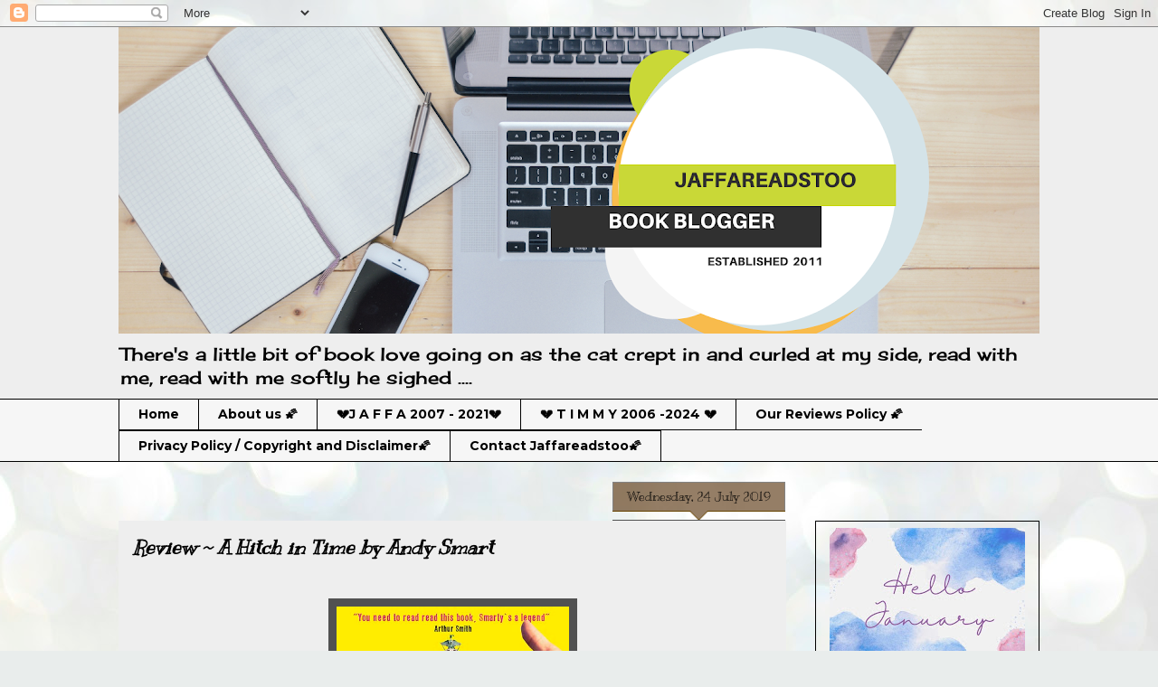

--- FILE ---
content_type: text/html; charset=UTF-8
request_url: https://jaffareadstoo.blogspot.com/b/stats?style=BLACK_TRANSPARENT&timeRange=ALL_TIME&token=APq4FmD4_0E7EBuUvpioYd0CxS59Q8L3uDS4us9k1dokZXB5s3vyDH_LLSWtfoPnrRPMzoJ8fsFECWg7lF_eFF1exHPkxlZcxA
body_size: -15
content:
{"total":3349763,"sparklineOptions":{"backgroundColor":{"fillOpacity":0.1,"fill":"#000000"},"series":[{"areaOpacity":0.3,"color":"#202020"}]},"sparklineData":[[0,26],[1,9],[2,12],[3,8],[4,16],[5,26],[6,18],[7,28],[8,17],[9,46],[10,17],[11,16],[12,18],[13,16],[14,13],[15,18],[16,24],[17,28],[18,35],[19,100],[20,60],[21,48],[22,43],[23,52],[24,47],[25,43],[26,56],[27,81],[28,56],[29,26]],"nextTickMs":8737}